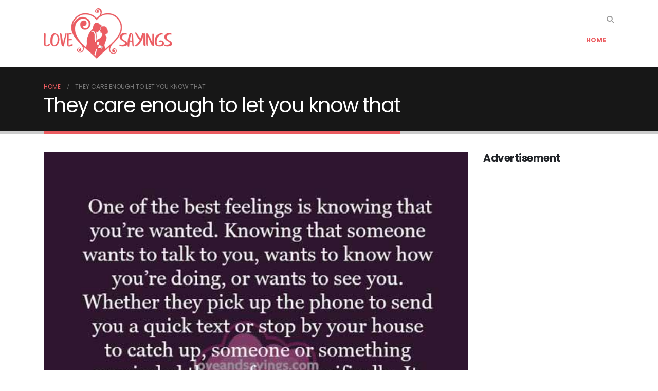

--- FILE ---
content_type: text/html; charset=UTF-8
request_url: https://www.loveandsayings.com/they-care-enough-to-let-you-know-that/
body_size: 17751
content:
	<!DOCTYPE html>
	<html  lang="en-US" prefix="og: http://ogp.me/ns# fb: http://ogp.me/ns/fb#">
	<head>
		<meta http-equiv="X-UA-Compatible" content="IE=edge" />
		<meta http-equiv="Content-Type" content="text/html; charset=UTF-8" />
		<meta name="viewport" content="width=device-width, initial-scale=1, minimum-scale=1" />

		<link rel="profile" href="https://gmpg.org/xfn/11" />
		<link rel="pingback" href="https://www.loveandsayings.com/xmlrpc.php" />
		<title>They care enough to let you know that &#8211; Love and Sayings</title>
<meta name='robots' content='max-image-preview:large' />
	<style>img:is([sizes="auto" i], [sizes^="auto," i]) { contain-intrinsic-size: 3000px 1500px }</style>
	<link rel="alternate" type="application/rss+xml" title="Love and Sayings &raquo; Feed" href="https://www.loveandsayings.com/feed/" />
<link rel="alternate" type="application/rss+xml" title="Love and Sayings &raquo; Comments Feed" href="https://www.loveandsayings.com/comments/feed/" />
<link rel="alternate" type="application/rss+xml" title="Love and Sayings &raquo; They care enough to let you know that Comments Feed" href="https://www.loveandsayings.com/they-care-enough-to-let-you-know-that/feed/" />
		<link rel="shortcut icon" href="" type="image/x-icon" />
				<link rel="apple-touch-icon" href="" />
				<link rel="apple-touch-icon" sizes="120x120" href="" />
				<link rel="apple-touch-icon" sizes="76x76" href="" />
				<link rel="apple-touch-icon" sizes="152x152" href="" />
			<meta name="twitter:card" content="summary_large_image">
	<meta property="twitter:title" content="They care enough to let you know that"/>
	<meta property="og:title" content="They care enough to let you know that"/>
	<meta property="og:type" content="website"/>
	<meta property="og:url" content="https://www.loveandsayings.com/they-care-enough-to-let-you-know-that/"/>
	<meta property="og:site_name" content="Love and Sayings"/>
	<meta property="og:description" content=""/>

						<meta property="og:image" content="https://www.loveandsayings.com/wp-content/uploads/2015/08/They-care-enough-to-let-you-know-that.jpg"/>
				<script>
window._wpemojiSettings = {"baseUrl":"https:\/\/s.w.org\/images\/core\/emoji\/16.0.1\/72x72\/","ext":".png","svgUrl":"https:\/\/s.w.org\/images\/core\/emoji\/16.0.1\/svg\/","svgExt":".svg","source":{"concatemoji":"https:\/\/www.loveandsayings.com\/wp-includes\/js\/wp-emoji-release.min.js?ver=6.8.3"}};
/*! This file is auto-generated */
!function(s,n){var o,i,e;function c(e){try{var t={supportTests:e,timestamp:(new Date).valueOf()};sessionStorage.setItem(o,JSON.stringify(t))}catch(e){}}function p(e,t,n){e.clearRect(0,0,e.canvas.width,e.canvas.height),e.fillText(t,0,0);var t=new Uint32Array(e.getImageData(0,0,e.canvas.width,e.canvas.height).data),a=(e.clearRect(0,0,e.canvas.width,e.canvas.height),e.fillText(n,0,0),new Uint32Array(e.getImageData(0,0,e.canvas.width,e.canvas.height).data));return t.every(function(e,t){return e===a[t]})}function u(e,t){e.clearRect(0,0,e.canvas.width,e.canvas.height),e.fillText(t,0,0);for(var n=e.getImageData(16,16,1,1),a=0;a<n.data.length;a++)if(0!==n.data[a])return!1;return!0}function f(e,t,n,a){switch(t){case"flag":return n(e,"\ud83c\udff3\ufe0f\u200d\u26a7\ufe0f","\ud83c\udff3\ufe0f\u200b\u26a7\ufe0f")?!1:!n(e,"\ud83c\udde8\ud83c\uddf6","\ud83c\udde8\u200b\ud83c\uddf6")&&!n(e,"\ud83c\udff4\udb40\udc67\udb40\udc62\udb40\udc65\udb40\udc6e\udb40\udc67\udb40\udc7f","\ud83c\udff4\u200b\udb40\udc67\u200b\udb40\udc62\u200b\udb40\udc65\u200b\udb40\udc6e\u200b\udb40\udc67\u200b\udb40\udc7f");case"emoji":return!a(e,"\ud83e\udedf")}return!1}function g(e,t,n,a){var r="undefined"!=typeof WorkerGlobalScope&&self instanceof WorkerGlobalScope?new OffscreenCanvas(300,150):s.createElement("canvas"),o=r.getContext("2d",{willReadFrequently:!0}),i=(o.textBaseline="top",o.font="600 32px Arial",{});return e.forEach(function(e){i[e]=t(o,e,n,a)}),i}function t(e){var t=s.createElement("script");t.src=e,t.defer=!0,s.head.appendChild(t)}"undefined"!=typeof Promise&&(o="wpEmojiSettingsSupports",i=["flag","emoji"],n.supports={everything:!0,everythingExceptFlag:!0},e=new Promise(function(e){s.addEventListener("DOMContentLoaded",e,{once:!0})}),new Promise(function(t){var n=function(){try{var e=JSON.parse(sessionStorage.getItem(o));if("object"==typeof e&&"number"==typeof e.timestamp&&(new Date).valueOf()<e.timestamp+604800&&"object"==typeof e.supportTests)return e.supportTests}catch(e){}return null}();if(!n){if("undefined"!=typeof Worker&&"undefined"!=typeof OffscreenCanvas&&"undefined"!=typeof URL&&URL.createObjectURL&&"undefined"!=typeof Blob)try{var e="postMessage("+g.toString()+"("+[JSON.stringify(i),f.toString(),p.toString(),u.toString()].join(",")+"));",a=new Blob([e],{type:"text/javascript"}),r=new Worker(URL.createObjectURL(a),{name:"wpTestEmojiSupports"});return void(r.onmessage=function(e){c(n=e.data),r.terminate(),t(n)})}catch(e){}c(n=g(i,f,p,u))}t(n)}).then(function(e){for(var t in e)n.supports[t]=e[t],n.supports.everything=n.supports.everything&&n.supports[t],"flag"!==t&&(n.supports.everythingExceptFlag=n.supports.everythingExceptFlag&&n.supports[t]);n.supports.everythingExceptFlag=n.supports.everythingExceptFlag&&!n.supports.flag,n.DOMReady=!1,n.readyCallback=function(){n.DOMReady=!0}}).then(function(){return e}).then(function(){var e;n.supports.everything||(n.readyCallback(),(e=n.source||{}).concatemoji?t(e.concatemoji):e.wpemoji&&e.twemoji&&(t(e.twemoji),t(e.wpemoji)))}))}((window,document),window._wpemojiSettings);
</script>
<style id='wp-emoji-styles-inline-css'>

	img.wp-smiley, img.emoji {
		display: inline !important;
		border: none !important;
		box-shadow: none !important;
		height: 1em !important;
		width: 1em !important;
		margin: 0 0.07em !important;
		vertical-align: -0.1em !important;
		background: none !important;
		padding: 0 !important;
	}
</style>
<link rel='stylesheet' id='wp-block-library-css' href='https://www.loveandsayings.com/wp-includes/css/dist/block-library/style.min.css?ver=6.8.3' media='all' />
<style id='wp-block-library-theme-inline-css'>
.wp-block-audio :where(figcaption){color:#555;font-size:13px;text-align:center}.is-dark-theme .wp-block-audio :where(figcaption){color:#ffffffa6}.wp-block-audio{margin:0 0 1em}.wp-block-code{border:1px solid #ccc;border-radius:4px;font-family:Menlo,Consolas,monaco,monospace;padding:.8em 1em}.wp-block-embed :where(figcaption){color:#555;font-size:13px;text-align:center}.is-dark-theme .wp-block-embed :where(figcaption){color:#ffffffa6}.wp-block-embed{margin:0 0 1em}.blocks-gallery-caption{color:#555;font-size:13px;text-align:center}.is-dark-theme .blocks-gallery-caption{color:#ffffffa6}:root :where(.wp-block-image figcaption){color:#555;font-size:13px;text-align:center}.is-dark-theme :root :where(.wp-block-image figcaption){color:#ffffffa6}.wp-block-image{margin:0 0 1em}.wp-block-pullquote{border-bottom:4px solid;border-top:4px solid;color:currentColor;margin-bottom:1.75em}.wp-block-pullquote cite,.wp-block-pullquote footer,.wp-block-pullquote__citation{color:currentColor;font-size:.8125em;font-style:normal;text-transform:uppercase}.wp-block-quote{border-left:.25em solid;margin:0 0 1.75em;padding-left:1em}.wp-block-quote cite,.wp-block-quote footer{color:currentColor;font-size:.8125em;font-style:normal;position:relative}.wp-block-quote:where(.has-text-align-right){border-left:none;border-right:.25em solid;padding-left:0;padding-right:1em}.wp-block-quote:where(.has-text-align-center){border:none;padding-left:0}.wp-block-quote.is-large,.wp-block-quote.is-style-large,.wp-block-quote:where(.is-style-plain){border:none}.wp-block-search .wp-block-search__label{font-weight:700}.wp-block-search__button{border:1px solid #ccc;padding:.375em .625em}:where(.wp-block-group.has-background){padding:1.25em 2.375em}.wp-block-separator.has-css-opacity{opacity:.4}.wp-block-separator{border:none;border-bottom:2px solid;margin-left:auto;margin-right:auto}.wp-block-separator.has-alpha-channel-opacity{opacity:1}.wp-block-separator:not(.is-style-wide):not(.is-style-dots){width:100px}.wp-block-separator.has-background:not(.is-style-dots){border-bottom:none;height:1px}.wp-block-separator.has-background:not(.is-style-wide):not(.is-style-dots){height:2px}.wp-block-table{margin:0 0 1em}.wp-block-table td,.wp-block-table th{word-break:normal}.wp-block-table :where(figcaption){color:#555;font-size:13px;text-align:center}.is-dark-theme .wp-block-table :where(figcaption){color:#ffffffa6}.wp-block-video :where(figcaption){color:#555;font-size:13px;text-align:center}.is-dark-theme .wp-block-video :where(figcaption){color:#ffffffa6}.wp-block-video{margin:0 0 1em}:root :where(.wp-block-template-part.has-background){margin-bottom:0;margin-top:0;padding:1.25em 2.375em}
</style>
<style id='classic-theme-styles-inline-css'>
/*! This file is auto-generated */
.wp-block-button__link{color:#fff;background-color:#32373c;border-radius:9999px;box-shadow:none;text-decoration:none;padding:calc(.667em + 2px) calc(1.333em + 2px);font-size:1.125em}.wp-block-file__button{background:#32373c;color:#fff;text-decoration:none}
</style>
<style id='global-styles-inline-css'>
:root{--wp--preset--aspect-ratio--square: 1;--wp--preset--aspect-ratio--4-3: 4/3;--wp--preset--aspect-ratio--3-4: 3/4;--wp--preset--aspect-ratio--3-2: 3/2;--wp--preset--aspect-ratio--2-3: 2/3;--wp--preset--aspect-ratio--16-9: 16/9;--wp--preset--aspect-ratio--9-16: 9/16;--wp--preset--color--black: #000000;--wp--preset--color--cyan-bluish-gray: #abb8c3;--wp--preset--color--white: #ffffff;--wp--preset--color--pale-pink: #f78da7;--wp--preset--color--vivid-red: #cf2e2e;--wp--preset--color--luminous-vivid-orange: #ff6900;--wp--preset--color--luminous-vivid-amber: #fcb900;--wp--preset--color--light-green-cyan: #7bdcb5;--wp--preset--color--vivid-green-cyan: #00d084;--wp--preset--color--pale-cyan-blue: #8ed1fc;--wp--preset--color--vivid-cyan-blue: #0693e3;--wp--preset--color--vivid-purple: #9b51e0;--wp--preset--color--primary: var(--porto-primary-color);--wp--preset--color--secondary: var(--porto-secondary-color);--wp--preset--color--tertiary: var(--porto-tertiary-color);--wp--preset--color--quaternary: var(--porto-quaternary-color);--wp--preset--color--dark: var(--porto-dark-color);--wp--preset--color--light: var(--porto-light-color);--wp--preset--color--primary-hover: var(--porto-primary-light-5);--wp--preset--gradient--vivid-cyan-blue-to-vivid-purple: linear-gradient(135deg,rgba(6,147,227,1) 0%,rgb(155,81,224) 100%);--wp--preset--gradient--light-green-cyan-to-vivid-green-cyan: linear-gradient(135deg,rgb(122,220,180) 0%,rgb(0,208,130) 100%);--wp--preset--gradient--luminous-vivid-amber-to-luminous-vivid-orange: linear-gradient(135deg,rgba(252,185,0,1) 0%,rgba(255,105,0,1) 100%);--wp--preset--gradient--luminous-vivid-orange-to-vivid-red: linear-gradient(135deg,rgba(255,105,0,1) 0%,rgb(207,46,46) 100%);--wp--preset--gradient--very-light-gray-to-cyan-bluish-gray: linear-gradient(135deg,rgb(238,238,238) 0%,rgb(169,184,195) 100%);--wp--preset--gradient--cool-to-warm-spectrum: linear-gradient(135deg,rgb(74,234,220) 0%,rgb(151,120,209) 20%,rgb(207,42,186) 40%,rgb(238,44,130) 60%,rgb(251,105,98) 80%,rgb(254,248,76) 100%);--wp--preset--gradient--blush-light-purple: linear-gradient(135deg,rgb(255,206,236) 0%,rgb(152,150,240) 100%);--wp--preset--gradient--blush-bordeaux: linear-gradient(135deg,rgb(254,205,165) 0%,rgb(254,45,45) 50%,rgb(107,0,62) 100%);--wp--preset--gradient--luminous-dusk: linear-gradient(135deg,rgb(255,203,112) 0%,rgb(199,81,192) 50%,rgb(65,88,208) 100%);--wp--preset--gradient--pale-ocean: linear-gradient(135deg,rgb(255,245,203) 0%,rgb(182,227,212) 50%,rgb(51,167,181) 100%);--wp--preset--gradient--electric-grass: linear-gradient(135deg,rgb(202,248,128) 0%,rgb(113,206,126) 100%);--wp--preset--gradient--midnight: linear-gradient(135deg,rgb(2,3,129) 0%,rgb(40,116,252) 100%);--wp--preset--font-size--small: 13px;--wp--preset--font-size--medium: 20px;--wp--preset--font-size--large: 36px;--wp--preset--font-size--x-large: 42px;--wp--preset--spacing--20: 0.44rem;--wp--preset--spacing--30: 0.67rem;--wp--preset--spacing--40: 1rem;--wp--preset--spacing--50: 1.5rem;--wp--preset--spacing--60: 2.25rem;--wp--preset--spacing--70: 3.38rem;--wp--preset--spacing--80: 5.06rem;--wp--preset--shadow--natural: 6px 6px 9px rgba(0, 0, 0, 0.2);--wp--preset--shadow--deep: 12px 12px 50px rgba(0, 0, 0, 0.4);--wp--preset--shadow--sharp: 6px 6px 0px rgba(0, 0, 0, 0.2);--wp--preset--shadow--outlined: 6px 6px 0px -3px rgba(255, 255, 255, 1), 6px 6px rgba(0, 0, 0, 1);--wp--preset--shadow--crisp: 6px 6px 0px rgba(0, 0, 0, 1);}:where(.is-layout-flex){gap: 0.5em;}:where(.is-layout-grid){gap: 0.5em;}body .is-layout-flex{display: flex;}.is-layout-flex{flex-wrap: wrap;align-items: center;}.is-layout-flex > :is(*, div){margin: 0;}body .is-layout-grid{display: grid;}.is-layout-grid > :is(*, div){margin: 0;}:where(.wp-block-columns.is-layout-flex){gap: 2em;}:where(.wp-block-columns.is-layout-grid){gap: 2em;}:where(.wp-block-post-template.is-layout-flex){gap: 1.25em;}:where(.wp-block-post-template.is-layout-grid){gap: 1.25em;}.has-black-color{color: var(--wp--preset--color--black) !important;}.has-cyan-bluish-gray-color{color: var(--wp--preset--color--cyan-bluish-gray) !important;}.has-white-color{color: var(--wp--preset--color--white) !important;}.has-pale-pink-color{color: var(--wp--preset--color--pale-pink) !important;}.has-vivid-red-color{color: var(--wp--preset--color--vivid-red) !important;}.has-luminous-vivid-orange-color{color: var(--wp--preset--color--luminous-vivid-orange) !important;}.has-luminous-vivid-amber-color{color: var(--wp--preset--color--luminous-vivid-amber) !important;}.has-light-green-cyan-color{color: var(--wp--preset--color--light-green-cyan) !important;}.has-vivid-green-cyan-color{color: var(--wp--preset--color--vivid-green-cyan) !important;}.has-pale-cyan-blue-color{color: var(--wp--preset--color--pale-cyan-blue) !important;}.has-vivid-cyan-blue-color{color: var(--wp--preset--color--vivid-cyan-blue) !important;}.has-vivid-purple-color{color: var(--wp--preset--color--vivid-purple) !important;}.has-black-background-color{background-color: var(--wp--preset--color--black) !important;}.has-cyan-bluish-gray-background-color{background-color: var(--wp--preset--color--cyan-bluish-gray) !important;}.has-white-background-color{background-color: var(--wp--preset--color--white) !important;}.has-pale-pink-background-color{background-color: var(--wp--preset--color--pale-pink) !important;}.has-vivid-red-background-color{background-color: var(--wp--preset--color--vivid-red) !important;}.has-luminous-vivid-orange-background-color{background-color: var(--wp--preset--color--luminous-vivid-orange) !important;}.has-luminous-vivid-amber-background-color{background-color: var(--wp--preset--color--luminous-vivid-amber) !important;}.has-light-green-cyan-background-color{background-color: var(--wp--preset--color--light-green-cyan) !important;}.has-vivid-green-cyan-background-color{background-color: var(--wp--preset--color--vivid-green-cyan) !important;}.has-pale-cyan-blue-background-color{background-color: var(--wp--preset--color--pale-cyan-blue) !important;}.has-vivid-cyan-blue-background-color{background-color: var(--wp--preset--color--vivid-cyan-blue) !important;}.has-vivid-purple-background-color{background-color: var(--wp--preset--color--vivid-purple) !important;}.has-black-border-color{border-color: var(--wp--preset--color--black) !important;}.has-cyan-bluish-gray-border-color{border-color: var(--wp--preset--color--cyan-bluish-gray) !important;}.has-white-border-color{border-color: var(--wp--preset--color--white) !important;}.has-pale-pink-border-color{border-color: var(--wp--preset--color--pale-pink) !important;}.has-vivid-red-border-color{border-color: var(--wp--preset--color--vivid-red) !important;}.has-luminous-vivid-orange-border-color{border-color: var(--wp--preset--color--luminous-vivid-orange) !important;}.has-luminous-vivid-amber-border-color{border-color: var(--wp--preset--color--luminous-vivid-amber) !important;}.has-light-green-cyan-border-color{border-color: var(--wp--preset--color--light-green-cyan) !important;}.has-vivid-green-cyan-border-color{border-color: var(--wp--preset--color--vivid-green-cyan) !important;}.has-pale-cyan-blue-border-color{border-color: var(--wp--preset--color--pale-cyan-blue) !important;}.has-vivid-cyan-blue-border-color{border-color: var(--wp--preset--color--vivid-cyan-blue) !important;}.has-vivid-purple-border-color{border-color: var(--wp--preset--color--vivid-purple) !important;}.has-vivid-cyan-blue-to-vivid-purple-gradient-background{background: var(--wp--preset--gradient--vivid-cyan-blue-to-vivid-purple) !important;}.has-light-green-cyan-to-vivid-green-cyan-gradient-background{background: var(--wp--preset--gradient--light-green-cyan-to-vivid-green-cyan) !important;}.has-luminous-vivid-amber-to-luminous-vivid-orange-gradient-background{background: var(--wp--preset--gradient--luminous-vivid-amber-to-luminous-vivid-orange) !important;}.has-luminous-vivid-orange-to-vivid-red-gradient-background{background: var(--wp--preset--gradient--luminous-vivid-orange-to-vivid-red) !important;}.has-very-light-gray-to-cyan-bluish-gray-gradient-background{background: var(--wp--preset--gradient--very-light-gray-to-cyan-bluish-gray) !important;}.has-cool-to-warm-spectrum-gradient-background{background: var(--wp--preset--gradient--cool-to-warm-spectrum) !important;}.has-blush-light-purple-gradient-background{background: var(--wp--preset--gradient--blush-light-purple) !important;}.has-blush-bordeaux-gradient-background{background: var(--wp--preset--gradient--blush-bordeaux) !important;}.has-luminous-dusk-gradient-background{background: var(--wp--preset--gradient--luminous-dusk) !important;}.has-pale-ocean-gradient-background{background: var(--wp--preset--gradient--pale-ocean) !important;}.has-electric-grass-gradient-background{background: var(--wp--preset--gradient--electric-grass) !important;}.has-midnight-gradient-background{background: var(--wp--preset--gradient--midnight) !important;}.has-small-font-size{font-size: var(--wp--preset--font-size--small) !important;}.has-medium-font-size{font-size: var(--wp--preset--font-size--medium) !important;}.has-large-font-size{font-size: var(--wp--preset--font-size--large) !important;}.has-x-large-font-size{font-size: var(--wp--preset--font-size--x-large) !important;}
:where(.wp-block-post-template.is-layout-flex){gap: 1.25em;}:where(.wp-block-post-template.is-layout-grid){gap: 1.25em;}
:where(.wp-block-columns.is-layout-flex){gap: 2em;}:where(.wp-block-columns.is-layout-grid){gap: 2em;}
:root :where(.wp-block-pullquote){font-size: 1.5em;line-height: 1.6;}
</style>
<link rel='stylesheet' id='contact-form-7-css' href='https://www.loveandsayings.com/wp-content/plugins/contact-form-7/includes/css/styles.css?ver=6.1' media='all' />
<link rel='stylesheet' id='alpus-plugin-framework-base-css' href='https://www.loveandsayings.com/wp-content/plugins/alpus-flexbox/plugin-framework/assets/css/base.min.css?ver=1.3.0' media='all' />
<link rel='stylesheet' id='alpus-plugin-framework-css' href='https://www.loveandsayings.com/wp-content/plugins/alpus-flexbox/plugin-framework/assets/css/framework.min.css?ver=1.3.0' media='all' />
<link rel='stylesheet' id='porto-css-vars-css' href='http://www.loveandsayings.com/wp-content/uploads/porto_styles/theme_css_vars.css?ver=7.5.4' media='all' />
<link rel='stylesheet' id='elementor-frontend-css' href='https://www.loveandsayings.com/wp-content/uploads/elementor/css/custom-frontend.min.css?ver=1765923568' media='all' />
<link rel='stylesheet' id='elementor-post-30673-css' href='https://www.loveandsayings.com/wp-content/uploads/elementor/css/post-30673.css?ver=1765923568' media='all' />
<link rel='stylesheet' id='bootstrap-css' href='http://www.loveandsayings.com/wp-content/uploads/porto_styles/bootstrap.css?ver=7.5.4' media='all' />
<link rel='stylesheet' id='porto-plugins-css' href='https://www.loveandsayings.com/wp-content/themes/porto/css/plugins.css?ver=7.5.4' media='all' />
<link rel='stylesheet' id='porto-theme-css' href='https://www.loveandsayings.com/wp-content/themes/porto/css/theme.css?ver=7.5.4' media='all' />
<link rel='stylesheet' id='porto-widget-text-css' href='https://www.loveandsayings.com/wp-content/themes/porto/css/part/widget-text.css?ver=7.5.4' media='all' />
<link rel='stylesheet' id='porto-widget-tag-cloud-css' href='https://www.loveandsayings.com/wp-content/themes/porto/css/part/widget-tag-cloud.css?ver=7.5.4' media='all' />
<link rel='stylesheet' id='porto-nav-panel-css' href='https://www.loveandsayings.com/wp-content/themes/porto/css/part/nav-panel.css?ver=7.5.4' media='all' />
<link rel='stylesheet' id='porto-media-mobile-sidebar-css' href='https://www.loveandsayings.com/wp-content/themes/porto/css/part/media-mobile-sidebar.css?ver=7.5.4' media='(max-width:991px)' />
<link rel='stylesheet' id='porto-theme-portfolio-css' href='https://www.loveandsayings.com/wp-content/themes/porto/css/theme_portfolio.css?ver=7.5.4' media='all' />
<link rel='stylesheet' id='porto-theme-member-css' href='https://www.loveandsayings.com/wp-content/themes/porto/css/theme_member.css?ver=7.5.4' media='all' />
<link rel='stylesheet' id='porto-shortcodes-css' href='http://www.loveandsayings.com/wp-content/uploads/porto_styles/shortcodes.css?ver=7.5.4' media='all' />
<link rel='stylesheet' id='porto-theme-elementor-css' href='https://www.loveandsayings.com/wp-content/themes/porto/css/theme_elementor.css?ver=7.5.4' media='all' />
<link rel='stylesheet' id='porto-dynamic-style-css' href='http://www.loveandsayings.com/wp-content/uploads/porto_styles/dynamic_style.css?ver=7.5.4' media='all' />
<link rel='stylesheet' id='porto-type-builder-css' href='https://www.loveandsayings.com/wp-content/plugins/porto-functionality/builders/assets/type-builder.css?ver=3.5.4' media='all' />
<link rel='stylesheet' id='porto-post-style-css' href='https://www.loveandsayings.com/wp-content/themes/porto/css/theme/blog/type/modern.css?ver=7.5.4' media='all' />
<link rel='stylesheet' id='porto-single-post-style-css' href='https://www.loveandsayings.com/wp-content/themes/porto/css/theme/blog/single-post/modern.css?ver=7.5.4' media='all' />
<link rel='stylesheet' id='elementor-post-30680-css' href='http://www.loveandsayings.com/wp-content/uploads/elementor/css/post-30680.css?ver=7.5.4' media='all' />
<link rel='stylesheet' id='porto-style-css' href='https://www.loveandsayings.com/wp-content/themes/porto/style.css?ver=7.5.4' media='all' />
<style id='porto-style-inline-css'>
.side-header-narrow-bar-logo{max-width:170px}@media (min-width:992px){}.page-top .page-title-wrap{line-height:0}.page-top .page-title:not(.b-none):after{content:'';position:absolute;width:100%;left:0;border-bottom:5px solid var(--porto-primary-color);bottom:-32px}
</style>
<link rel='stylesheet' id='styles-child-css' href='https://www.loveandsayings.com/wp-content/themes/porto-child/style.css?ver=6.8.3' media='all' />
<link rel='stylesheet' id='elementor-gf-local-roboto-css' href='http://www.loveandsayings.com/wp-content/uploads/elementor/google-fonts/css/roboto.css?ver=1748363035' media='all' />
<link rel='stylesheet' id='elementor-gf-local-robotoslab-css' href='http://www.loveandsayings.com/wp-content/uploads/elementor/google-fonts/css/robotoslab.css?ver=1748363040' media='all' />
<script src="https://www.loveandsayings.com/wp-includes/js/jquery/jquery.min.js?ver=3.7.1" id="jquery-core-js"></script>
<link rel="https://api.w.org/" href="https://www.loveandsayings.com/wp-json/" /><link rel="alternate" title="JSON" type="application/json" href="https://www.loveandsayings.com/wp-json/wp/v2/posts/22099" /><link rel="EditURI" type="application/rsd+xml" title="RSD" href="https://www.loveandsayings.com/xmlrpc.php?rsd" />
<meta name="generator" content="WordPress 6.8.3" />
<link rel="canonical" href="https://www.loveandsayings.com/they-care-enough-to-let-you-know-that/" />
<link rel='shortlink' href='https://www.loveandsayings.com/?p=22099' />
<link rel="alternate" title="oEmbed (JSON)" type="application/json+oembed" href="https://www.loveandsayings.com/wp-json/oembed/1.0/embed?url=https%3A%2F%2Fwww.loveandsayings.com%2Fthey-care-enough-to-let-you-know-that%2F" />
<link rel="alternate" title="oEmbed (XML)" type="text/xml+oembed" href="https://www.loveandsayings.com/wp-json/oembed/1.0/embed?url=https%3A%2F%2Fwww.loveandsayings.com%2Fthey-care-enough-to-let-you-know-that%2F&#038;format=xml" />
<meta name="google-site-verification" content="YwzZuzqN589fQO-N5uHMjNRiuHkGnEx_yPgD3ydKWrY" />
	<!-- Google tag (gtag.js) -->
<script async src="https://www.googletagmanager.com/gtag/js?id=G-LXT9RRCTSM"></script>
<script>
  window.dataLayer = window.dataLayer || [];
  function gtag(){dataLayer.push(arguments);}
  gtag('js', new Date());
  gtag('config', 'G-LXT9RRCTSM');
</script>
	<script async src="https://pagead2.googlesyndication.com/pagead/js/adsbygoogle.js?client=ca-pub-7885718332982807"
			crossorigin="anonymous"></script>		<script type="text/javascript" id="webfont-queue">
		WebFontConfig = {
			google: { families: [ 'Poppins:400,500,600,700','Shadows+Into+Light:400,700','Playfair+Display:400,700' ] }
		};
		(function(d) {
			var wf = d.createElement('script'), s = d.scripts[d.scripts.length - 1];
			wf.src = 'https://www.loveandsayings.com/wp-content/themes/porto/js/libs/webfont.js';
			wf.async = true;
			s.parentNode.insertBefore(wf, s);
		})(document);</script>
		<meta name="generator" content="Elementor 3.33.4; features: e_font_icon_svg, additional_custom_breakpoints; settings: css_print_method-external, google_font-enabled, font_display-swap">
			<style>
				.e-con.e-parent:nth-of-type(n+4):not(.e-lazyloaded):not(.e-no-lazyload),
				.e-con.e-parent:nth-of-type(n+4):not(.e-lazyloaded):not(.e-no-lazyload) * {
					background-image: none !important;
				}
				@media screen and (max-height: 1024px) {
					.e-con.e-parent:nth-of-type(n+3):not(.e-lazyloaded):not(.e-no-lazyload),
					.e-con.e-parent:nth-of-type(n+3):not(.e-lazyloaded):not(.e-no-lazyload) * {
						background-image: none !important;
					}
				}
				@media screen and (max-height: 640px) {
					.e-con.e-parent:nth-of-type(n+2):not(.e-lazyloaded):not(.e-no-lazyload),
					.e-con.e-parent:nth-of-type(n+2):not(.e-lazyloaded):not(.e-no-lazyload) * {
						background-image: none !important;
					}
				}
			</style>
			<link rel="icon" href="https://www.loveandsayings.com/wp-content/uploads/2020/03/cropped-favicon-32x32.png" sizes="32x32" />
<link rel="icon" href="https://www.loveandsayings.com/wp-content/uploads/2020/03/cropped-favicon-192x192.png" sizes="192x192" />
<link rel="apple-touch-icon" href="https://www.loveandsayings.com/wp-content/uploads/2020/03/cropped-favicon-180x180.png" />
<meta name="msapplication-TileImage" content="https://www.loveandsayings.com/wp-content/uploads/2020/03/cropped-favicon-270x270.png" />
	</head>
	<body class="wp-singular post-template-default single single-post postid-22099 single-format-standard wp-embed-responsive wp-theme-porto wp-child-theme-porto-child porto-breadcrumbs-bb full blog-1 elementor-default elementor-kit-30673">
	
	<div class="page-wrapper"><!-- page wrapper -->
		
											<!-- header wrapper -->
				<div class="header-wrapper">
										<header id="header" class="header-corporate header-10">
	
	<div class="header-main header-body" style="top: 0px;">
		<div class="header-container container">
			<div class="header-left">
				
	<div class="logo">
	<a aria-label="Site Logo" href="https://www.loveandsayings.com/" title="Love and Sayings - "  rel="home">
		<img class="img-responsive standard-logo retina-logo" width="300" height="118" src="//www.loveandsayings.com/wp-content/uploads/2020/01/logo-loveandsayings.png" alt="Love and Sayings" />	</a>
	</div>
				</div>

			<div class="header-right">
				<div class="header-right-top">
					<div class="searchform-popup search-popup simple-search-layout search-dropdown search-rounded"><a  class="search-toggle" role="button" aria-label="Search Toggle" href="#"><i class="porto-icon-magnifier"></i><span class="search-text">Search</span></a>	<form action="https://www.loveandsayings.com/" method="get"
		class="searchform search-layout-simple">
		<div class="searchform-fields">
			<span class="text"><input name="s" type="text" value="" placeholder="Search&hellip;" autocomplete="off" /></span>
						<span class="button-wrap">
				<button class="btn btn-special" aria-label="Search" title="Search" type="submit">
					<i class="porto-icon-magnifier"></i>
				</button>
							</span>
		</div>
				<div class="live-search-list"></div>
			</form>
	</div>				</div>
				<div class="header-right-bottom">
					<div id="main-menu">
					<ul id="menu-main-menu" class="main-menu mega-menu"><li id="nav-menu-item-30650" class="menu-item menu-item-type- menu-item-object- narrow"><a>Home</a></li>
</ul>					</div>
					<a class="mobile-toggle" role="button" href="#" aria-label="Mobile Menu"><i class="fas fa-bars"></i></a>
				</div>

				
			</div>
		</div>

		
<nav id="nav-panel">
	<div class="container">
		<div class="mobile-nav-wrap">
		<div class="menu-wrap"><ul id="menu-main-menu-1" class="mobile-menu accordion-menu"><li id="accordion-menu-item-30650" class="menu-item menu-item-type- menu-item-object-"><a>Home</a></li>
</ul></div>		</div>
	</div>
</nav>
	</div>
</header>

									</div>
				<!-- end header wrapper -->
			
			
					<section class="page-top page-header-1">
	<div class="container">
	<div class="row">
		<div class="col-lg-12">
							<div class="breadcrumbs-wrap">
					<ul class="breadcrumb" itemscope itemtype="https://schema.org/BreadcrumbList"><li class="home" itemprop="itemListElement" itemscope itemtype="https://schema.org/ListItem"><a itemprop="item" href="https://www.loveandsayings.com" title="Go to Home Page"><span itemprop="name">Home</span></a><meta itemprop="position" content="1" /><i class="delimiter"></i></li><li>They care enough to let you know that</li></ul>				</div>
						<div class="page-title-wrap">
								<h1 class="page-title">They care enough to let you know that</h1>
							</div>
					</div>
	</div>
</div>
	</section>
	
		<div id="main" class="column2 column2-right-sidebar boxed"><!-- main -->

			<div class="container">
			<div class="row main-content-wrap">

			<!-- main content -->
			<div class="main-content col-lg-9">

			
<div id="content" role="main" class="porto-single-page">

	
			
<article class="post-large hide-post-date post-22099 post type-post status-publish format-standard has-post-thumbnail hentry">

		<div class="post-image single">
		<div class="post-slideshow porto-carousel owl-carousel has-ccols ccols-1  nav-inside nav-inside-center nav-style-2 show-nav-hover" data-plugin-options='{"nav":true}'>
											<div>
								<div class="img-thumbnail">
						<img fetchpriority="high" width="445" height="445" src="https://www.loveandsayings.com/wp-content/uploads/2015/08/They-care-enough-to-let-you-know-that.jpg" class="owl-lazy img-responsive" alt="They care enough to let you know that" decoding="async" />											</div>
								</div>
								</div>
		
			</div>
	
	
	<div class="post-content">
				<span class="vcard" style="display: none;"><span class="fn"><a href="https://www.loveandsayings.com/author/adminolove/" title="Posts by eadmncrew" rel="author">eadmncrew</a></span></span><span class="updated" style="display:none">2015-08-12T22:25:41+00:00</span>
		<!-- Post meta before content -->
		
		<div class="entry-content">
					</div>

		<!-- Post meta after content -->
		
	</div>

	
	

			
	<div id="respond" class="comment-respond">
		<h3 id="reply-title" class="comment-reply-title">Leave a Reply <small><a rel="nofollow" id="cancel-comment-reply-link" href="/they-care-enough-to-let-you-know-that/#respond" style="display:none;">Cancel reply</a></small></h3><form action="https://www.loveandsayings.com/wp-comments-post.php" method="post" id="commentform" class="comment-form"><p class="comment-notes"><span id="email-notes">Your email address will not be published.</span> <span class="required-field-message">Required fields are marked <span class="required">*</span></span></p><p class="comment-form-comment"><label for="comment">Comment <span class="required">*</span></label> <textarea id="comment" name="comment" cols="45" rows="8" maxlength="65525" required></textarea></p><p class="comment-form-author"><label for="author">Name <span class="required">*</span></label> <input id="author" name="author" type="text" value="" size="30" maxlength="245" autocomplete="name" required /></p>
<p class="comment-form-email"><label for="email">Email <span class="required">*</span></label> <input id="email" name="email" type="email" value="" size="30" maxlength="100" aria-describedby="email-notes" autocomplete="email" required /></p>
<p class="comment-form-url"><label for="url">Website</label> <input id="url" name="url" type="url" value="" size="30" maxlength="200" autocomplete="url" /></p>
<p class="form-submit"><input name="submit" type="submit" id="submit" class="btn btn-modern btn-primary" value="Post Comment" /> <input type='hidden' name='comment_post_ID' value='22099' id='comment_post_ID' />
<input type='hidden' name='comment_parent' id='comment_parent' value='0' />
</p></form>	</div><!-- #respond -->
		
</article>
								<hr class="tall"/>
					<div class="related-posts">
												<h4 class="sub-title">Related <strong>Posts</strong></h4>
						<div class="post-carousel porto-carousel owl-carousel show-nav-title has-ccols has-ccols-spacing ccols-1 ccols-lg-3 ccols-md-3 ccols-sm-2" data-plugin-options="{&quot;themeConfig&quot;:true,&quot;lg&quot;:3,&quot;md&quot;:3,&quot;sm&quot;:2,&quot;margin&quot;:30}">
						<div class="post-item">
	            <link rel="stylesheet" id="porto-thumb-info-css" href="https://www.loveandsayings.com/wp-content/themes/porto/css/part/thumb-info.css?ver=7.5.4" type="text/css" media="all" />             		<a aria-label="Go to post page" href="https://www.loveandsayings.com/a-mum-left-in-absolute-agony-when-trying-viral-tiktok-hack/"> <span class="post-image thumb-info thumb-info-hide-wrapper-bg m-b-md"> <span class="thumb-info-wrapper"> <img class="img-responsive" width="427" height="231" src="https://www.loveandsayings.com/wp-content/uploads/2023/05/Trying-Viral-TikTok-Hack-Left-Skin-Peeling.jpg" alt="Trying Viral TikTok Hack Left Skin Peeling" />
			</span> </span> </a>
			<h4><a href="https://www.loveandsayings.com/a-mum-left-in-absolute-agony-when-trying-viral-tiktok-hack/">
		A Mum Left in &#8216;Absolute Agony’ when Trying Viral TikTok Hack Left Skin Peeling from Her Face	</a></h4>
		<div>A woman from Bolton, Greater Manchester warned everyone to stay careful before trying any TikTok hack because it can turn...  <a class="read-more" href="https://www.loveandsayings.com/a-mum-left-in-absolute-agony-when-trying-viral-tiktok-hack/">read more <i class="fas fa-angle-right"></i></a></div> </div>
<div class="post-item">
			<a aria-label="Go to post page" href="https://www.loveandsayings.com/dont-have-to-be-what-other-people-want-you-to-be/"> <span class="post-image thumb-info thumb-info-hide-wrapper-bg m-b-md"> <span class="thumb-info-wrapper"> <img class="img-responsive" width="370" height="231" src="https://www.loveandsayings.com/wp-content/uploads/2014/07/Dont-Have-To-Be-What-Other-people-want-you-to-be.jpg" alt="Don&#039;t Have To Be What Other people want you to be" />
			</span> </span> </a>
			<h4><a href="https://www.loveandsayings.com/dont-have-to-be-what-other-people-want-you-to-be/">
		Don&#8217;t Have To Be What Other people want you to be	</a></h4>
		<div> <a class="read-more" href="https://www.loveandsayings.com/dont-have-to-be-what-other-people-want-you-to-be/">read more <i class="fas fa-angle-right"></i></a></div> </div>
<div class="post-item">
			<a aria-label="Go to post page" href="https://www.loveandsayings.com/when-you-accept-someone-into-your-life/"> <span class="post-image thumb-info thumb-info-hide-wrapper-bg m-b-md"> <span class="thumb-info-wrapper"> <img class="img-responsive" width="347" height="231" src="https://www.loveandsayings.com/wp-content/uploads/2013/09/When-You-Accept-Someone1.jpg" alt="When You Accept Someone" />
			</span> </span> </a>
			<h4><a href="https://www.loveandsayings.com/when-you-accept-someone-into-your-life/">
		When You Accept Someone Into your Life	</a></h4>
		<div> <a class="read-more" href="https://www.loveandsayings.com/when-you-accept-someone-into-your-life/">read more <i class="fas fa-angle-right"></i></a></div> </div>
<div class="post-item">
			<a aria-label="Go to post page" href="https://www.loveandsayings.com/in-your-lifetime-you-will-find-and-meet-one-person/"> <span class="post-image thumb-info thumb-info-hide-wrapper-bg m-b-md"> <span class="thumb-info-wrapper"> <img class="img-responsive" width="231" height="231" src="https://www.loveandsayings.com/wp-content/uploads/2017/05/Sometimes-people-realize-who-it-was.jpg" alt="In your lifetime you will find and meet one person" />
			</span> </span> </a>
			<h4><a href="https://www.loveandsayings.com/in-your-lifetime-you-will-find-and-meet-one-person/">
		In your lifetime you will find and meet one person	</a></h4>
		<div> <a class="read-more" href="https://www.loveandsayings.com/in-your-lifetime-you-will-find-and-meet-one-person/">read more <i class="fas fa-angle-right"></i></a></div> </div>
<div class="post-item">
			<a aria-label="Go to post page" href="https://www.loveandsayings.com/tiktok-user-said-starbucks-worker-filled-her-drink-halfway-when-she-asked-for-no-ice/"> <span class="post-image thumb-info thumb-info-hide-wrapper-bg m-b-md"> <span class="thumb-info-wrapper"> <img class="img-responsive" width="427" height="231" src="https://www.loveandsayings.com/wp-content/uploads/2023/03/Tiktok-User-Said-Starbucks-Worker-Filled-Her-Drink-Halfway.jpg" alt="Tiktok User Said Starbucks Worker Filled Her Drink Halfway" />
			</span> </span> </a>
			<h4><a href="https://www.loveandsayings.com/tiktok-user-said-starbucks-worker-filled-her-drink-halfway-when-she-asked-for-no-ice/">
		Tiktok User Said Starbucks Worker Filled Her Drink Halfway When She Asked For &#8220;No Ice”	</a></h4>
		<div>A TikToker went viral on the internet after getting a halfway-filled drink from Starbucks Barista when she just asked to...  <a class="read-more" href="https://www.loveandsayings.com/tiktok-user-said-starbucks-worker-filled-her-drink-halfway-when-she-asked-for-no-ice/">read more <i class="fas fa-angle-right"></i></a></div> </div>
<div class="post-item">
			<a aria-label="Go to post page" href="https://www.loveandsayings.com/with-your-soul-mate/"> <span class="post-image thumb-info thumb-info-hide-wrapper-bg m-b-md"> <span class="thumb-info-wrapper"> <img class="img-responsive" width="231" height="231" src="https://www.loveandsayings.com/wp-content/uploads/2014/07/Soulmate.jpg" alt="Soulmate" />
			</span> </span> </a>
			<h4><a href="https://www.loveandsayings.com/with-your-soul-mate/">
		With Your Soul mate	</a></h4>
		<div> <a class="read-more" href="https://www.loveandsayings.com/with-your-soul-mate/">read more <i class="fas fa-angle-right"></i></a></div> </div>
<div class="post-item">
			<a aria-label="Go to post page" href="https://www.loveandsayings.com/life-isnt-happening-to-you/"> <span class="post-image thumb-info thumb-info-hide-wrapper-bg m-b-md"> <span class="thumb-info-wrapper"> <img class="img-responsive" width="231" height="231" src="https://www.loveandsayings.com/wp-content/uploads/2015/01/Life-isnt-happening-to-you.jpg" alt="Life isn&#039;t happening to you" />
			</span> </span> </a>
			<h4><a href="https://www.loveandsayings.com/life-isnt-happening-to-you/">
		Life isn&#8217;t happening to you	</a></h4>
		<div> <a class="read-more" href="https://www.loveandsayings.com/life-isnt-happening-to-you/">read more <i class="fas fa-angle-right"></i></a></div> </div>
<div class="post-item">
			<a aria-label="Go to post page" href="https://www.loveandsayings.com/lies-kill-trust/"> <span class="post-image thumb-info thumb-info-hide-wrapper-bg m-b-md"> <span class="thumb-info-wrapper"> <img class="img-responsive" width="231" height="231" src="https://www.loveandsayings.com/wp-content/uploads/2017/02/Lies-kill-trust.jpg" alt="Lies kill trust" />
			</span> </span> </a>
			<h4><a href="https://www.loveandsayings.com/lies-kill-trust/">
		Lies kill trust	</a></h4>
		<div> <a class="read-more" href="https://www.loveandsayings.com/lies-kill-trust/">read more <i class="fas fa-angle-right"></i></a></div> </div>
<div class="post-item">
			<a aria-label="Go to post page" href="https://www.loveandsayings.com/i-dont-need-someone-who-thinks-im-perfect/"> <span class="post-image thumb-info thumb-info-hide-wrapper-bg m-b-md"> <span class="thumb-info-wrapper"> <img class="img-responsive" width="272" height="231" src="https://www.loveandsayings.com/wp-content/uploads/2014/09/I-Dont-Need-someone-who-thinks-Im-Perfect.jpg" alt="I Don&#039;t Need someone who thinks I&#039;m Perfect" />
			</span> </span> </a>
			<h4><a href="https://www.loveandsayings.com/i-dont-need-someone-who-thinks-im-perfect/">
		I Don&#8217;t Need someone who thinks I&#8217;m Perfect	</a></h4>
		<div> <a class="read-more" href="https://www.loveandsayings.com/i-dont-need-someone-who-thinks-im-perfect/">read more <i class="fas fa-angle-right"></i></a></div> </div>
<div class="post-item">
			<a aria-label="Go to post page" href="https://www.loveandsayings.com/a-strong-woman-will-be-a-part-of-his-struggle/"> <span class="post-image thumb-info thumb-info-hide-wrapper-bg m-b-md"> <span class="thumb-info-wrapper"> <img class="img-responsive" width="246" height="231" src="https://www.loveandsayings.com/wp-content/uploads/2014/08/A-Strong-Woman-Will-Be-A-part-Of-his-Struggle.jpg" alt="A Strong Woman Will Be A part Of his Struggle" />
			</span> </span> </a>
			<h4><a href="https://www.loveandsayings.com/a-strong-woman-will-be-a-part-of-his-struggle/">
		A Strong Woman Will Be A part Of his Struggle	</a></h4>
		<div> <a class="read-more" href="https://www.loveandsayings.com/a-strong-woman-will-be-a-part-of-his-struggle/">read more <i class="fas fa-angle-right"></i></a></div> </div>
						</div>
					</div>
					</div>

		

</div><!-- end main content -->

	<div class="col-lg-3 sidebar porto-blog-sidebar right-sidebar"><!-- main sidebar -->
						<div class="sidebar-content">
						<aside id="text-5" class="widget widget_text"><h3 class="widget-title">Advertisement</h3>			<div class="textwidget"><script async src="//pagead2.googlesyndication.com/pagead/js/adsbygoogle.js"></script>
<!-- Love 300x600 -->
<ins class="adsbygoogle"
     style="display:inline-block;width:300px;height:600px"
     data-ad-client="ca-pub-7885718332982807"
     data-ad-slot="5184178656"></ins>
<script>
(adsbygoogle = window.adsbygoogle || []).push({});
</script></div>
		</aside><aside id="categories-7" class="widget widget_categories"><h3 class="widget-title">Categories</h3>
			<ul>
					<li class="cat-item cat-item-1"><a href="https://www.loveandsayings.com/category/news/">News</a> (3)
</li>
			</ul>

			</aside>		</div>
					</div><!-- end main sidebar -->


	</div>
	</div>

					
				
				</div><!-- end main -->

				
				<div class="footer-wrapper">

															<footer id="footer" class="footer footer-builder"><div class="porto-block" data-id="30680"><div class="container-fluid">		<div data-elementor-type="wp-post" data-elementor-id="30680" class="elementor elementor-30680">
				<div class="elementor-element elementor-element-a7c0060 e-flex e-con-boxed e-con e-parent" data-id="a7c0060" data-element_type="container" data-settings="{&quot;background_background&quot;:&quot;classic&quot;}">
					<div class="e-con-inner">
				<div class="elementor-element elementor-element-4641778 elementor-shape-rounded elementor-grid-0 e-grid-align-center elementor-widget elementor-widget-social-icons" data-id="4641778" data-element_type="widget" data-widget_type="social-icons.default">
				<div class="elementor-widget-container">
							<div class="elementor-social-icons-wrapper elementor-grid" role="list">
							<span class="elementor-grid-item" role="listitem">
					<a class="elementor-icon elementor-social-icon elementor-social-icon-facebook elementor-repeater-item-c5c630b" target="_blank">
						<span class="elementor-screen-only">Facebook</span>
						<svg aria-hidden="true" class="e-font-icon-svg e-fab-facebook" viewBox="0 0 512 512" xmlns="http://www.w3.org/2000/svg"><path d="M504 256C504 119 393 8 256 8S8 119 8 256c0 123.78 90.69 226.38 209.25 245V327.69h-63V256h63v-54.64c0-62.15 37-96.48 93.67-96.48 27.14 0 55.52 4.84 55.52 4.84v61h-31.28c-30.8 0-40.41 19.12-40.41 38.73V256h68.78l-11 71.69h-57.78V501C413.31 482.38 504 379.78 504 256z"></path></svg>					</a>
				</span>
							<span class="elementor-grid-item" role="listitem">
					<a class="elementor-icon elementor-social-icon elementor-social-icon-twitter elementor-repeater-item-ae0c6e5" target="_blank">
						<span class="elementor-screen-only">Twitter</span>
						<svg aria-hidden="true" class="e-font-icon-svg e-fab-twitter" viewBox="0 0 512 512" xmlns="http://www.w3.org/2000/svg"><path d="M459.37 151.716c.325 4.548.325 9.097.325 13.645 0 138.72-105.583 298.558-298.558 298.558-59.452 0-114.68-17.219-161.137-47.106 8.447.974 16.568 1.299 25.34 1.299 49.055 0 94.213-16.568 130.274-44.832-46.132-.975-84.792-31.188-98.112-72.772 6.498.974 12.995 1.624 19.818 1.624 9.421 0 18.843-1.3 27.614-3.573-48.081-9.747-84.143-51.98-84.143-102.985v-1.299c13.969 7.797 30.214 12.67 47.431 13.319-28.264-18.843-46.781-51.005-46.781-87.391 0-19.492 5.197-37.36 14.294-52.954 51.655 63.675 129.3 105.258 216.365 109.807-1.624-7.797-2.599-15.918-2.599-24.04 0-57.828 46.782-104.934 104.934-104.934 30.213 0 57.502 12.67 76.67 33.137 23.715-4.548 46.456-13.32 66.599-25.34-7.798 24.366-24.366 44.833-46.132 57.827 21.117-2.273 41.584-8.122 60.426-16.243-14.292 20.791-32.161 39.308-52.628 54.253z"></path></svg>					</a>
				</span>
							<span class="elementor-grid-item" role="listitem">
					<a class="elementor-icon elementor-social-icon elementor-social-icon-youtube elementor-repeater-item-cd00614" target="_blank">
						<span class="elementor-screen-only">Youtube</span>
						<svg aria-hidden="true" class="e-font-icon-svg e-fab-youtube" viewBox="0 0 576 512" xmlns="http://www.w3.org/2000/svg"><path d="M549.655 124.083c-6.281-23.65-24.787-42.276-48.284-48.597C458.781 64 288 64 288 64S117.22 64 74.629 75.486c-23.497 6.322-42.003 24.947-48.284 48.597-11.412 42.867-11.412 132.305-11.412 132.305s0 89.438 11.412 132.305c6.281 23.65 24.787 41.5 48.284 47.821C117.22 448 288 448 288 448s170.78 0 213.371-11.486c23.497-6.321 42.003-24.171 48.284-47.821 11.412-42.867 11.412-132.305 11.412-132.305s0-89.438-11.412-132.305zm-317.51 213.508V175.185l142.739 81.205-142.739 81.201z"></path></svg>					</a>
				</span>
					</div>
						</div>
				</div>
				<div class="elementor-element elementor-element-f3e02a5 elementor-widget elementor-widget-porto_hb_menu" data-id="f3e02a5" data-element_type="widget" data-widget_type="porto_hb_menu.default">
				<div class="elementor-widget-container">
					<ul id="menu-main-menu-2" class="main-menu mega-menu"><li id="nav-menu-item-30650" class="menu-item menu-item-type- menu-item-object- narrow"><a>Home</a></li>
</ul>				</div>
				</div>
					</div>
				</div>
		<div class="elementor-element elementor-element-4c3eb28 e-flex e-con-boxed e-con e-parent" data-id="4c3eb28" data-element_type="container">
					<div class="e-con-inner">
					</div>
				</div>
				</div>
		</div></div></footer>
					
				</div>
							
					
	</div><!-- end wrapper -->
	
<script type="speculationrules">
{"prefetch":[{"source":"document","where":{"and":[{"href_matches":"\/*"},{"not":{"href_matches":["\/wp-*.php","\/wp-admin\/*","\/wp-content\/uploads\/*","\/wp-content\/*","\/wp-content\/plugins\/*","\/wp-content\/themes\/porto-child\/*","\/wp-content\/themes\/porto\/*","\/*\\?(.+)"]}},{"not":{"selector_matches":"a[rel~=\"nofollow\"]"}},{"not":{"selector_matches":".no-prefetch, .no-prefetch a"}}]},"eagerness":"conservative"}]}
</script>
			<script>
				const lazyloadRunObserver = () => {
					const lazyloadBackgrounds = document.querySelectorAll( `.e-con.e-parent:not(.e-lazyloaded)` );
					const lazyloadBackgroundObserver = new IntersectionObserver( ( entries ) => {
						entries.forEach( ( entry ) => {
							if ( entry.isIntersecting ) {
								let lazyloadBackground = entry.target;
								if( lazyloadBackground ) {
									lazyloadBackground.classList.add( 'e-lazyloaded' );
								}
								lazyloadBackgroundObserver.unobserve( entry.target );
							}
						});
					}, { rootMargin: '200px 0px 200px 0px' } );
					lazyloadBackgrounds.forEach( ( lazyloadBackground ) => {
						lazyloadBackgroundObserver.observe( lazyloadBackground );
					} );
				};
				const events = [
					'DOMContentLoaded',
					'elementor/lazyload/observe',
				];
				events.forEach( ( event ) => {
					document.addEventListener( event, lazyloadRunObserver );
				} );
			</script>
			<link rel='stylesheet' id='widget-social-icons-css' href='https://www.loveandsayings.com/wp-content/plugins/elementor/assets/css/widget-social-icons.min.css?ver=3.33.4' media='all' />
<link rel='stylesheet' id='e-apple-webkit-css' href='https://www.loveandsayings.com/wp-content/uploads/elementor/css/custom-apple-webkit.min.css?ver=1765923568' media='all' />
<script src="https://www.loveandsayings.com/wp-includes/js/dist/hooks.min.js?ver=4d63a3d491d11ffd8ac6" id="wp-hooks-js"></script>
<script src="https://www.loveandsayings.com/wp-includes/js/dist/i18n.min.js?ver=5e580eb46a90c2b997e6" id="wp-i18n-js"></script>
<script id="wp-i18n-js-after">
wp.i18n.setLocaleData( { 'text direction\u0004ltr': [ 'ltr' ] } );
</script>
<script src="https://www.loveandsayings.com/wp-content/plugins/contact-form-7/includes/swv/js/index.js?ver=6.1" id="swv-js"></script>
<script id="contact-form-7-js-before">
var wpcf7 = {
    "api": {
        "root": "https:\/\/www.loveandsayings.com\/wp-json\/",
        "namespace": "contact-form-7\/v1"
    },
    "cached": 1
};
</script>
<script src="https://www.loveandsayings.com/wp-content/plugins/contact-form-7/includes/js/index.js?ver=6.1" id="contact-form-7-js"></script>
<script src="https://www.loveandsayings.com/wp-content/plugins/alpus-flexbox/plugin-framework/assets/js/framework.min.js?ver=1.3.0" id="alpus-plugin-framework-js"></script>
<script id="porto-live-search-js-extra">
var porto_live_search = {"nonce":"92971c51a7"};
</script>
<script src="https://www.loveandsayings.com/wp-content/themes/porto/inc/lib/live-search/live-search.min.js?ver=7.5.4" id="porto-live-search-js"></script>
<script src="https://www.loveandsayings.com/wp-includes/js/comment-reply.min.js?ver=6.8.3" id="comment-reply-js" async data-wp-strategy="async"></script>
<script src="https://www.loveandsayings.com/wp-content/themes/porto/js/bootstrap.js?ver=5.0.1" id="bootstrap-js"></script>
<script src="https://www.loveandsayings.com/wp-content/themes/porto/js/libs/jquery.cookie.min.js?ver=1.4.1" id="jquery-cookie-js"></script>
<script src="https://www.loveandsayings.com/wp-content/themes/porto/js/libs/owl.carousel.min.js?ver=2.3.4" id="owl.carousel-js"></script>
<script src="https://www.loveandsayings.com/wp-includes/js/imagesloaded.min.js?ver=5.0.0" id="imagesloaded-js"></script>
<script async="async" src="https://www.loveandsayings.com/wp-content/themes/porto/js/libs/jquery.magnific-popup.min.js?ver=1.1.0" id="jquery-magnific-popup-js"></script>
<script id="porto-theme-js-extra">
var js_porto_vars = {"rtl":"","theme_url":"https:\/\/www.loveandsayings.com\/wp-content\/themes\/porto-child","ajax_url":"https:\/\/www.loveandsayings.com\/wp-admin\/admin-ajax.php","cart_url":"","change_logo":"","container_width":"1140","grid_gutter_width":"30","show_sticky_header":"1","show_sticky_header_tablet":"1","show_sticky_header_mobile":"1","ajax_loader_url":"\/\/www.loveandsayings.com\/wp-content\/themes\/porto\/images\/ajax-loader@2x.gif","category_ajax":"","compare_popup":"1","compare_popup_title":"","prdctfltr_ajax":"","slider_loop":"1","slider_autoplay":"1","slider_autoheight":"","slider_speed":"5000","slider_nav":"","slider_nav_hover":"1","slider_margin":"","slider_dots":"1","slider_animatein":"","slider_animateout":"","product_thumbs_count":"","product_zoom":"","product_zoom_mobile":"","product_image_popup":"","zoom_type":"","zoom_scroll":"","zoom_lens_size":"","zoom_lens_shape":"","zoom_contain_lens":"","zoom_lens_border":"","zoom_border_color":"","zoom_border":"0","screen_xl":"1170","screen_xxl":"1420","mfp_counter":"%curr% of %total%","mfp_img_error":"<a href=\"%url%\">The image<\/a> could not be loaded.","mfp_ajax_error":"<a href=\"%url%\">The content<\/a> could not be loaded.","popup_close":"Close","popup_prev":"Previous","popup_next":"Next","request_error":"The requested content cannot be loaded.<br\/>Please try again later.","loader_text":"Loading...","submenu_back":"Back","porto_nonce":"ff9794ec18","use_skeleton_screen":[],"user_edit_pages":"","quick_access":"Click to edit this element.","goto_type":"Go To the Type Builder.","legacy_mode":"","func_url":"https:\/\/www.loveandsayings.com\/wp-content\/plugins\/porto-functionality\/"};
</script>
<script src="https://www.loveandsayings.com/wp-content/themes/porto/js/theme.js?ver=7.5.4" id="porto-theme-js"></script>
<script async="async" src="https://www.loveandsayings.com/wp-content/themes/porto/js/theme-async.js?ver=7.5.4" id="porto-theme-async-js"></script>
<script async="async" src="https://www.loveandsayings.com/wp-content/themes/porto/js/post-ajax-modal.min.js?ver=7.5.4" id="porto-post-ajax-modal-js"></script>
<script async="async" src="https://www.loveandsayings.com/wp-content/themes/porto/js/member-async.min.js?ver=7.5.4" id="porto-member-async-js"></script>
<script async="async" src="https://www.loveandsayings.com/wp-content/themes/porto/js/portfolio-async.min.js?ver=7.5.4" id="porto-portfolio-async-js"></script>
<script src="https://www.loveandsayings.com/wp-content/themes/porto/js/sidebar-menu.min.js?ver=7.5.4" id="porto-sidebar-menu-js"></script>
<script src="https://www.loveandsayings.com/wp-content/plugins/elementor/assets/js/webpack.runtime.min.js?ver=3.33.4" id="elementor-webpack-runtime-js"></script>
<script src="https://www.loveandsayings.com/wp-includes/js/jquery/jquery-migrate.min.js?ver=3.4.1" id="jquery-migrate-js"></script>
<script src="https://www.loveandsayings.com/wp-content/plugins/elementor/assets/js/frontend-modules.min.js?ver=3.33.4" id="elementor-frontend-modules-js"></script>
<script src="https://www.loveandsayings.com/wp-includes/js/jquery/ui/core.min.js?ver=1.13.3" id="jquery-ui-core-js"></script>
<script id="elementor-frontend-js-before">
var elementorFrontendConfig = {"environmentMode":{"edit":false,"wpPreview":false,"isScriptDebug":false},"i18n":{"shareOnFacebook":"Share on Facebook","shareOnTwitter":"Share on Twitter","pinIt":"Pin it","download":"Download","downloadImage":"Download image","fullscreen":"Fullscreen","zoom":"Zoom","share":"Share","playVideo":"Play Video","previous":"Previous","next":"Next","close":"Close","a11yCarouselPrevSlideMessage":"Previous slide","a11yCarouselNextSlideMessage":"Next slide","a11yCarouselFirstSlideMessage":"This is the first slide","a11yCarouselLastSlideMessage":"This is the last slide","a11yCarouselPaginationBulletMessage":"Go to slide"},"is_rtl":false,"breakpoints":{"xs":0,"sm":480,"md":768,"lg":991,"xl":1440,"xxl":1600},"responsive":{"breakpoints":{"mobile":{"label":"Mobile Portrait","value":767,"default_value":767,"direction":"max","is_enabled":true},"mobile_extra":{"label":"Mobile Landscape","value":880,"default_value":880,"direction":"max","is_enabled":false},"tablet":{"label":"Tablet Portrait","value":991,"default_value":1024,"direction":"max","is_enabled":true},"tablet_extra":{"label":"Tablet Landscape","value":1200,"default_value":1200,"direction":"max","is_enabled":false},"laptop":{"label":"Laptop","value":1366,"default_value":1366,"direction":"max","is_enabled":false},"widescreen":{"label":"Widescreen","value":2400,"default_value":2400,"direction":"min","is_enabled":false}},"hasCustomBreakpoints":true},"version":"3.33.4","is_static":false,"experimentalFeatures":{"e_font_icon_svg":true,"additional_custom_breakpoints":true,"container":true,"nested-elements":true,"home_screen":true,"global_classes_should_enforce_capabilities":true,"e_variables":true,"cloud-library":true,"e_opt_in_v4_page":true,"import-export-customization":true},"urls":{"assets":"https:\/\/www.loveandsayings.com\/wp-content\/plugins\/elementor\/assets\/","ajaxurl":"https:\/\/www.loveandsayings.com\/wp-admin\/admin-ajax.php","uploadUrl":"http:\/\/www.loveandsayings.com\/wp-content\/uploads"},"nonces":{"floatingButtonsClickTracking":"b7baceff3e"},"swiperClass":"swiper","settings":{"page":[],"editorPreferences":[]},"kit":{"viewport_tablet":"991","active_breakpoints":["viewport_mobile","viewport_tablet"],"global_image_lightbox":"yes","lightbox_enable_counter":"yes","lightbox_enable_fullscreen":"yes","lightbox_enable_zoom":"yes","lightbox_enable_share":"yes","lightbox_title_src":"title","lightbox_description_src":"description"},"post":{"id":22099,"title":"They%20care%20enough%20to%20let%20you%20know%20that%20%E2%80%93%20Love%20and%20Sayings","excerpt":"","featuredImage":"https:\/\/www.loveandsayings.com\/wp-content\/uploads\/2015\/08\/They-care-enough-to-let-you-know-that.jpg"}};
</script>
<script src="https://www.loveandsayings.com/wp-content/plugins/elementor/assets/js/frontend.min.js?ver=3.33.4" id="elementor-frontend-js"></script>
</body>
</html>

--- FILE ---
content_type: text/html; charset=utf-8
request_url: https://www.google.com/recaptcha/api2/aframe
body_size: 267
content:
<!DOCTYPE HTML><html><head><meta http-equiv="content-type" content="text/html; charset=UTF-8"></head><body><script nonce="nh3G1EAC-iXsMn88x3sjGw">/** Anti-fraud and anti-abuse applications only. See google.com/recaptcha */ try{var clients={'sodar':'https://pagead2.googlesyndication.com/pagead/sodar?'};window.addEventListener("message",function(a){try{if(a.source===window.parent){var b=JSON.parse(a.data);var c=clients[b['id']];if(c){var d=document.createElement('img');d.src=c+b['params']+'&rc='+(localStorage.getItem("rc::a")?sessionStorage.getItem("rc::b"):"");window.document.body.appendChild(d);sessionStorage.setItem("rc::e",parseInt(sessionStorage.getItem("rc::e")||0)+1);localStorage.setItem("rc::h",'1768728348947');}}}catch(b){}});window.parent.postMessage("_grecaptcha_ready", "*");}catch(b){}</script></body></html>